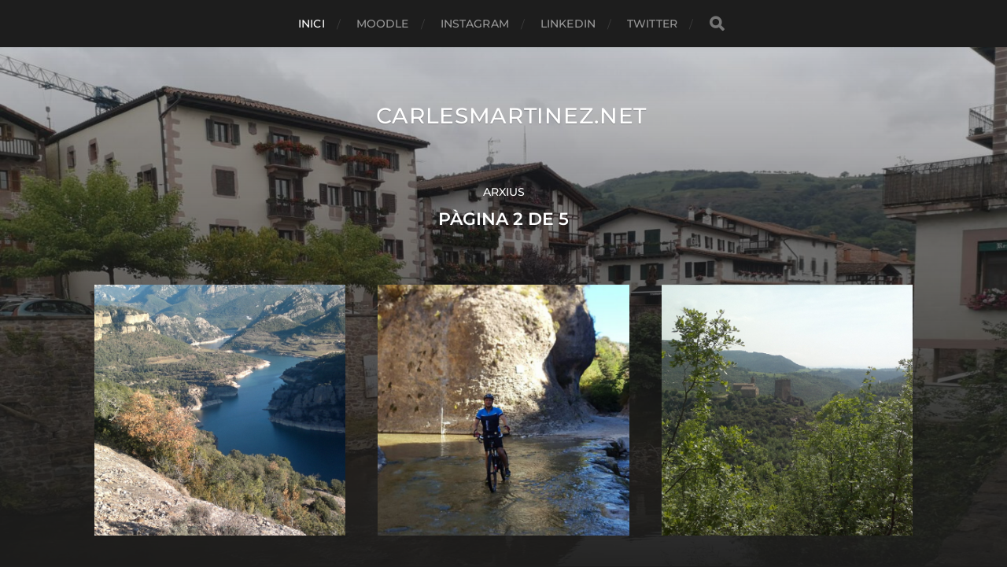

--- FILE ---
content_type: text/html; charset=UTF-8
request_url: https://carlesmartinez.net/blog/wp/?paged=2
body_size: 29140
content:
<!DOCTYPE html>

<html class="no-js" lang="ca">

	<head profile="http://gmpg.org/xfn/11">
		
		<meta http-equiv="Content-Type" content="text/html; charset=UTF-8" />
		<meta name="viewport" content="width=device-width, initial-scale=1.0, maximum-scale=1.0, user-scalable=no" >
		 
		<title>carlesmartinez.net &#8211; Pàgina 2</title>
<meta name='robots' content='max-image-preview:large' />
<script>document.documentElement.className = document.documentElement.className.replace("no-js","js");</script>
<link rel="alternate" type="application/rss+xml" title="carlesmartinez.net &raquo; Canal d&#039;informació" href="https://carlesmartinez.net/blog/wp/?feed=rss2" />
<link rel="alternate" type="application/rss+xml" title="carlesmartinez.net &raquo; Canal dels comentaris" href="https://carlesmartinez.net/blog/wp/?feed=comments-rss2" />
<style id='wp-img-auto-sizes-contain-inline-css' type='text/css'>
img:is([sizes=auto i],[sizes^="auto," i]){contain-intrinsic-size:3000px 1500px}
/*# sourceURL=wp-img-auto-sizes-contain-inline-css */
</style>
<style id='wp-emoji-styles-inline-css' type='text/css'>

	img.wp-smiley, img.emoji {
		display: inline !important;
		border: none !important;
		box-shadow: none !important;
		height: 1em !important;
		width: 1em !important;
		margin: 0 0.07em !important;
		vertical-align: -0.1em !important;
		background: none !important;
		padding: 0 !important;
	}
/*# sourceURL=wp-emoji-styles-inline-css */
</style>
<style id='wp-block-library-inline-css' type='text/css'>
:root{--wp-block-synced-color:#7a00df;--wp-block-synced-color--rgb:122,0,223;--wp-bound-block-color:var(--wp-block-synced-color);--wp-editor-canvas-background:#ddd;--wp-admin-theme-color:#007cba;--wp-admin-theme-color--rgb:0,124,186;--wp-admin-theme-color-darker-10:#006ba1;--wp-admin-theme-color-darker-10--rgb:0,107,160.5;--wp-admin-theme-color-darker-20:#005a87;--wp-admin-theme-color-darker-20--rgb:0,90,135;--wp-admin-border-width-focus:2px}@media (min-resolution:192dpi){:root{--wp-admin-border-width-focus:1.5px}}.wp-element-button{cursor:pointer}:root .has-very-light-gray-background-color{background-color:#eee}:root .has-very-dark-gray-background-color{background-color:#313131}:root .has-very-light-gray-color{color:#eee}:root .has-very-dark-gray-color{color:#313131}:root .has-vivid-green-cyan-to-vivid-cyan-blue-gradient-background{background:linear-gradient(135deg,#00d084,#0693e3)}:root .has-purple-crush-gradient-background{background:linear-gradient(135deg,#34e2e4,#4721fb 50%,#ab1dfe)}:root .has-hazy-dawn-gradient-background{background:linear-gradient(135deg,#faaca8,#dad0ec)}:root .has-subdued-olive-gradient-background{background:linear-gradient(135deg,#fafae1,#67a671)}:root .has-atomic-cream-gradient-background{background:linear-gradient(135deg,#fdd79a,#004a59)}:root .has-nightshade-gradient-background{background:linear-gradient(135deg,#330968,#31cdcf)}:root .has-midnight-gradient-background{background:linear-gradient(135deg,#020381,#2874fc)}:root{--wp--preset--font-size--normal:16px;--wp--preset--font-size--huge:42px}.has-regular-font-size{font-size:1em}.has-larger-font-size{font-size:2.625em}.has-normal-font-size{font-size:var(--wp--preset--font-size--normal)}.has-huge-font-size{font-size:var(--wp--preset--font-size--huge)}.has-text-align-center{text-align:center}.has-text-align-left{text-align:left}.has-text-align-right{text-align:right}.has-fit-text{white-space:nowrap!important}#end-resizable-editor-section{display:none}.aligncenter{clear:both}.items-justified-left{justify-content:flex-start}.items-justified-center{justify-content:center}.items-justified-right{justify-content:flex-end}.items-justified-space-between{justify-content:space-between}.screen-reader-text{border:0;clip-path:inset(50%);height:1px;margin:-1px;overflow:hidden;padding:0;position:absolute;width:1px;word-wrap:normal!important}.screen-reader-text:focus{background-color:#ddd;clip-path:none;color:#444;display:block;font-size:1em;height:auto;left:5px;line-height:normal;padding:15px 23px 14px;text-decoration:none;top:5px;width:auto;z-index:100000}html :where(.has-border-color){border-style:solid}html :where([style*=border-top-color]){border-top-style:solid}html :where([style*=border-right-color]){border-right-style:solid}html :where([style*=border-bottom-color]){border-bottom-style:solid}html :where([style*=border-left-color]){border-left-style:solid}html :where([style*=border-width]){border-style:solid}html :where([style*=border-top-width]){border-top-style:solid}html :where([style*=border-right-width]){border-right-style:solid}html :where([style*=border-bottom-width]){border-bottom-style:solid}html :where([style*=border-left-width]){border-left-style:solid}html :where(img[class*=wp-image-]){height:auto;max-width:100%}:where(figure){margin:0 0 1em}html :where(.is-position-sticky){--wp-admin--admin-bar--position-offset:var(--wp-admin--admin-bar--height,0px)}@media screen and (max-width:600px){html :where(.is-position-sticky){--wp-admin--admin-bar--position-offset:0px}}

/*# sourceURL=wp-block-library-inline-css */
</style><style id='global-styles-inline-css' type='text/css'>
:root{--wp--preset--aspect-ratio--square: 1;--wp--preset--aspect-ratio--4-3: 4/3;--wp--preset--aspect-ratio--3-4: 3/4;--wp--preset--aspect-ratio--3-2: 3/2;--wp--preset--aspect-ratio--2-3: 2/3;--wp--preset--aspect-ratio--16-9: 16/9;--wp--preset--aspect-ratio--9-16: 9/16;--wp--preset--color--black: #1d1d1d;--wp--preset--color--cyan-bluish-gray: #abb8c3;--wp--preset--color--white: #fff;--wp--preset--color--pale-pink: #f78da7;--wp--preset--color--vivid-red: #cf2e2e;--wp--preset--color--luminous-vivid-orange: #ff6900;--wp--preset--color--luminous-vivid-amber: #fcb900;--wp--preset--color--light-green-cyan: #7bdcb5;--wp--preset--color--vivid-green-cyan: #00d084;--wp--preset--color--pale-cyan-blue: #8ed1fc;--wp--preset--color--vivid-cyan-blue: #0693e3;--wp--preset--color--vivid-purple: #9b51e0;--wp--preset--color--accent: #3bc492;--wp--preset--color--dark-gray: #555;--wp--preset--color--light-gray: #757575;--wp--preset--gradient--vivid-cyan-blue-to-vivid-purple: linear-gradient(135deg,rgb(6,147,227) 0%,rgb(155,81,224) 100%);--wp--preset--gradient--light-green-cyan-to-vivid-green-cyan: linear-gradient(135deg,rgb(122,220,180) 0%,rgb(0,208,130) 100%);--wp--preset--gradient--luminous-vivid-amber-to-luminous-vivid-orange: linear-gradient(135deg,rgb(252,185,0) 0%,rgb(255,105,0) 100%);--wp--preset--gradient--luminous-vivid-orange-to-vivid-red: linear-gradient(135deg,rgb(255,105,0) 0%,rgb(207,46,46) 100%);--wp--preset--gradient--very-light-gray-to-cyan-bluish-gray: linear-gradient(135deg,rgb(238,238,238) 0%,rgb(169,184,195) 100%);--wp--preset--gradient--cool-to-warm-spectrum: linear-gradient(135deg,rgb(74,234,220) 0%,rgb(151,120,209) 20%,rgb(207,42,186) 40%,rgb(238,44,130) 60%,rgb(251,105,98) 80%,rgb(254,248,76) 100%);--wp--preset--gradient--blush-light-purple: linear-gradient(135deg,rgb(255,206,236) 0%,rgb(152,150,240) 100%);--wp--preset--gradient--blush-bordeaux: linear-gradient(135deg,rgb(254,205,165) 0%,rgb(254,45,45) 50%,rgb(107,0,62) 100%);--wp--preset--gradient--luminous-dusk: linear-gradient(135deg,rgb(255,203,112) 0%,rgb(199,81,192) 50%,rgb(65,88,208) 100%);--wp--preset--gradient--pale-ocean: linear-gradient(135deg,rgb(255,245,203) 0%,rgb(182,227,212) 50%,rgb(51,167,181) 100%);--wp--preset--gradient--electric-grass: linear-gradient(135deg,rgb(202,248,128) 0%,rgb(113,206,126) 100%);--wp--preset--gradient--midnight: linear-gradient(135deg,rgb(2,3,129) 0%,rgb(40,116,252) 100%);--wp--preset--font-size--small: 14px;--wp--preset--font-size--medium: 20px;--wp--preset--font-size--large: 21px;--wp--preset--font-size--x-large: 42px;--wp--preset--font-size--normal: 16px;--wp--preset--font-size--larger: 26px;--wp--preset--spacing--20: 0.44rem;--wp--preset--spacing--30: 0.67rem;--wp--preset--spacing--40: 1rem;--wp--preset--spacing--50: 1.5rem;--wp--preset--spacing--60: 2.25rem;--wp--preset--spacing--70: 3.38rem;--wp--preset--spacing--80: 5.06rem;--wp--preset--shadow--natural: 6px 6px 9px rgba(0, 0, 0, 0.2);--wp--preset--shadow--deep: 12px 12px 50px rgba(0, 0, 0, 0.4);--wp--preset--shadow--sharp: 6px 6px 0px rgba(0, 0, 0, 0.2);--wp--preset--shadow--outlined: 6px 6px 0px -3px rgb(255, 255, 255), 6px 6px rgb(0, 0, 0);--wp--preset--shadow--crisp: 6px 6px 0px rgb(0, 0, 0);}:where(.is-layout-flex){gap: 0.5em;}:where(.is-layout-grid){gap: 0.5em;}body .is-layout-flex{display: flex;}.is-layout-flex{flex-wrap: wrap;align-items: center;}.is-layout-flex > :is(*, div){margin: 0;}body .is-layout-grid{display: grid;}.is-layout-grid > :is(*, div){margin: 0;}:where(.wp-block-columns.is-layout-flex){gap: 2em;}:where(.wp-block-columns.is-layout-grid){gap: 2em;}:where(.wp-block-post-template.is-layout-flex){gap: 1.25em;}:where(.wp-block-post-template.is-layout-grid){gap: 1.25em;}.has-black-color{color: var(--wp--preset--color--black) !important;}.has-cyan-bluish-gray-color{color: var(--wp--preset--color--cyan-bluish-gray) !important;}.has-white-color{color: var(--wp--preset--color--white) !important;}.has-pale-pink-color{color: var(--wp--preset--color--pale-pink) !important;}.has-vivid-red-color{color: var(--wp--preset--color--vivid-red) !important;}.has-luminous-vivid-orange-color{color: var(--wp--preset--color--luminous-vivid-orange) !important;}.has-luminous-vivid-amber-color{color: var(--wp--preset--color--luminous-vivid-amber) !important;}.has-light-green-cyan-color{color: var(--wp--preset--color--light-green-cyan) !important;}.has-vivid-green-cyan-color{color: var(--wp--preset--color--vivid-green-cyan) !important;}.has-pale-cyan-blue-color{color: var(--wp--preset--color--pale-cyan-blue) !important;}.has-vivid-cyan-blue-color{color: var(--wp--preset--color--vivid-cyan-blue) !important;}.has-vivid-purple-color{color: var(--wp--preset--color--vivid-purple) !important;}.has-black-background-color{background-color: var(--wp--preset--color--black) !important;}.has-cyan-bluish-gray-background-color{background-color: var(--wp--preset--color--cyan-bluish-gray) !important;}.has-white-background-color{background-color: var(--wp--preset--color--white) !important;}.has-pale-pink-background-color{background-color: var(--wp--preset--color--pale-pink) !important;}.has-vivid-red-background-color{background-color: var(--wp--preset--color--vivid-red) !important;}.has-luminous-vivid-orange-background-color{background-color: var(--wp--preset--color--luminous-vivid-orange) !important;}.has-luminous-vivid-amber-background-color{background-color: var(--wp--preset--color--luminous-vivid-amber) !important;}.has-light-green-cyan-background-color{background-color: var(--wp--preset--color--light-green-cyan) !important;}.has-vivid-green-cyan-background-color{background-color: var(--wp--preset--color--vivid-green-cyan) !important;}.has-pale-cyan-blue-background-color{background-color: var(--wp--preset--color--pale-cyan-blue) !important;}.has-vivid-cyan-blue-background-color{background-color: var(--wp--preset--color--vivid-cyan-blue) !important;}.has-vivid-purple-background-color{background-color: var(--wp--preset--color--vivid-purple) !important;}.has-black-border-color{border-color: var(--wp--preset--color--black) !important;}.has-cyan-bluish-gray-border-color{border-color: var(--wp--preset--color--cyan-bluish-gray) !important;}.has-white-border-color{border-color: var(--wp--preset--color--white) !important;}.has-pale-pink-border-color{border-color: var(--wp--preset--color--pale-pink) !important;}.has-vivid-red-border-color{border-color: var(--wp--preset--color--vivid-red) !important;}.has-luminous-vivid-orange-border-color{border-color: var(--wp--preset--color--luminous-vivid-orange) !important;}.has-luminous-vivid-amber-border-color{border-color: var(--wp--preset--color--luminous-vivid-amber) !important;}.has-light-green-cyan-border-color{border-color: var(--wp--preset--color--light-green-cyan) !important;}.has-vivid-green-cyan-border-color{border-color: var(--wp--preset--color--vivid-green-cyan) !important;}.has-pale-cyan-blue-border-color{border-color: var(--wp--preset--color--pale-cyan-blue) !important;}.has-vivid-cyan-blue-border-color{border-color: var(--wp--preset--color--vivid-cyan-blue) !important;}.has-vivid-purple-border-color{border-color: var(--wp--preset--color--vivid-purple) !important;}.has-vivid-cyan-blue-to-vivid-purple-gradient-background{background: var(--wp--preset--gradient--vivid-cyan-blue-to-vivid-purple) !important;}.has-light-green-cyan-to-vivid-green-cyan-gradient-background{background: var(--wp--preset--gradient--light-green-cyan-to-vivid-green-cyan) !important;}.has-luminous-vivid-amber-to-luminous-vivid-orange-gradient-background{background: var(--wp--preset--gradient--luminous-vivid-amber-to-luminous-vivid-orange) !important;}.has-luminous-vivid-orange-to-vivid-red-gradient-background{background: var(--wp--preset--gradient--luminous-vivid-orange-to-vivid-red) !important;}.has-very-light-gray-to-cyan-bluish-gray-gradient-background{background: var(--wp--preset--gradient--very-light-gray-to-cyan-bluish-gray) !important;}.has-cool-to-warm-spectrum-gradient-background{background: var(--wp--preset--gradient--cool-to-warm-spectrum) !important;}.has-blush-light-purple-gradient-background{background: var(--wp--preset--gradient--blush-light-purple) !important;}.has-blush-bordeaux-gradient-background{background: var(--wp--preset--gradient--blush-bordeaux) !important;}.has-luminous-dusk-gradient-background{background: var(--wp--preset--gradient--luminous-dusk) !important;}.has-pale-ocean-gradient-background{background: var(--wp--preset--gradient--pale-ocean) !important;}.has-electric-grass-gradient-background{background: var(--wp--preset--gradient--electric-grass) !important;}.has-midnight-gradient-background{background: var(--wp--preset--gradient--midnight) !important;}.has-small-font-size{font-size: var(--wp--preset--font-size--small) !important;}.has-medium-font-size{font-size: var(--wp--preset--font-size--medium) !important;}.has-large-font-size{font-size: var(--wp--preset--font-size--large) !important;}.has-x-large-font-size{font-size: var(--wp--preset--font-size--x-large) !important;}
/*# sourceURL=global-styles-inline-css */
</style>

<style id='classic-theme-styles-inline-css' type='text/css'>
/*! This file is auto-generated */
.wp-block-button__link{color:#fff;background-color:#32373c;border-radius:9999px;box-shadow:none;text-decoration:none;padding:calc(.667em + 2px) calc(1.333em + 2px);font-size:1.125em}.wp-block-file__button{background:#32373c;color:#fff;text-decoration:none}
/*# sourceURL=/wp-includes/css/classic-themes.min.css */
</style>
<link rel='stylesheet' id='hitchcock_google_fonts-css' href='https://carlesmartinez.net/blog/wp/wp-content/themes/hitchcock/assets/css/fonts.css?ver=6.9' type='text/css' media='all' />
<link rel='stylesheet' id='hitchcock_fontawesome-css' href='https://carlesmartinez.net/blog/wp/wp-content/themes/hitchcock/assets/fonts/font-awesome/css/font-awesome.css?ver=2.2.1' type='text/css' media='all' />
<link rel='stylesheet' id='hitchcock_style-css' href='https://carlesmartinez.net/blog/wp/wp-content/themes/hitchcock/style.css?ver=2.2.1' type='text/css' media='all' />
<script type="text/javascript" src="https://carlesmartinez.net/blog/wp/wp-includes/js/jquery/jquery.min.js?ver=3.7.1" id="jquery-core-js"></script>
<script type="text/javascript" src="https://carlesmartinez.net/blog/wp/wp-includes/js/jquery/jquery-migrate.min.js?ver=3.4.1" id="jquery-migrate-js"></script>
<script type="text/javascript" src="https://carlesmartinez.net/blog/wp/wp-content/themes/hitchcock/assets/js/flexslider.js?ver=2.2.1" id="hitchcock_flexslider-js"></script>
<script type="text/javascript" src="https://carlesmartinez.net/blog/wp/wp-content/themes/hitchcock/assets/js/doubletaptogo.js?ver=2.2.1" id="hitchcock_doubletaptogo-js"></script>
<script type="text/javascript" src="https://carlesmartinez.net/blog/wp/wp-content/themes/hitchcock/assets/js/global.js?ver=2.2.1" id="hitchcock_global-js"></script>
<link rel="https://api.w.org/" href="https://carlesmartinez.net/blog/wp/index.php?rest_route=/" /><link rel="EditURI" type="application/rsd+xml" title="RSD" href="https://carlesmartinez.net/blog/wp/xmlrpc.php?rsd" />
<meta name="generator" content="WordPress 6.9" />
	
	</head>
	
	<body class="home blog paged paged-2 wp-theme-hitchcock">

		
		<a class="skip-link button" href="#site-content">Skip to the content</a>
		
		<div class="navigation">
			
			<div class="section-inner">
				
				<ul class="main-menu">
																		
					<li id="menu-item-492" class="menu-item menu-item-type-custom menu-item-object-custom current-menu-item menu-item-home menu-item-492"><a href="https://carlesmartinez.net/blog/wp">Inici</a></li>
<li id="menu-item-490" class="menu-item menu-item-type-custom menu-item-object-custom menu-item-490"><a href="https://carlesmartinez.cat">Moodle</a></li>
<li id="menu-item-540" class="menu-item menu-item-type-custom menu-item-object-custom menu-item-540"><a href="https://www.instagram.com/carlesms70/?hl=es">Instagram</a></li>
<li id="menu-item-541" class="menu-item menu-item-type-custom menu-item-object-custom menu-item-541"><a href="https://www.linkedin.com/in/carlesmartinezsarri/">Linkedin</a></li>
<li id="menu-item-542" class="menu-item menu-item-type-custom menu-item-object-custom menu-item-542"><a href="https://twitter.com/carlesms">Twitter</a></li>
					
					<li class="header-search">
						
<form method="get" class="search-form" id="search-form-6930e875ee1d5" action="https://carlesmartinez.net/blog/wp/">
	<input type="search" class="search-field" placeholder="Opcions del formulari de cerca" name="s" id="search-field-6930e875ee1d8" /> 
	<button type="submit" class="search-button">
		<span class="screen-reader-text">Cerca</span>
		<div class="fa fw fa-search"></div>
	</button>
</form>					</li>
					
				</ul>
				
			</div><!-- .section-inner -->
			
			<button type="button" class="nav-toggle">
					
				<div class="bars">
					<div class="bar"></div>
					<div class="bar"></div>
					<div class="bar"></div>
				</div>
				
			</button><!-- .nav-toggle -->
			
			<div class="mobile-navigation">
			
				<ul class="mobile-menu">
																			
					<li class="menu-item menu-item-type-custom menu-item-object-custom current-menu-item menu-item-home menu-item-492"><a href="https://carlesmartinez.net/blog/wp">Inici</a></li>
<li class="menu-item menu-item-type-custom menu-item-object-custom menu-item-490"><a href="https://carlesmartinez.cat">Moodle</a></li>
<li class="menu-item menu-item-type-custom menu-item-object-custom menu-item-540"><a href="https://www.instagram.com/carlesms70/?hl=es">Instagram</a></li>
<li class="menu-item menu-item-type-custom menu-item-object-custom menu-item-541"><a href="https://www.linkedin.com/in/carlesmartinezsarri/">Linkedin</a></li>
<li class="menu-item menu-item-type-custom menu-item-object-custom menu-item-542"><a href="https://twitter.com/carlesms">Twitter</a></li>
					
				</ul>
				
				
<form method="get" class="search-form" id="search-form-6930e875ee72e" action="https://carlesmartinez.net/blog/wp/">
	<input type="search" class="search-field" placeholder="Opcions del formulari de cerca" name="s" id="search-field-6930e875ee72f" /> 
	<button type="submit" class="search-button">
		<span class="screen-reader-text">Cerca</span>
		<div class="fa fw fa-search"></div>
	</button>
</form>			
			</div><!-- .mobile-navigation -->
			
		</div><!-- .navigation -->

				
		<div class="header-image" style="background-image: url( https://carlesmartinez.net/blog/wp/wp-content/uploads/2021/10/cropped-IMG_20210731_105924-scaled-1.jpg );"></div>
	
		<div class="header section-inner">
		
				
			<h1 class="blog-title">
									<a href="https://carlesmartinez.net/blog/wp" rel="home">carlesmartinez.net</a>
							</h1>
			
						
						
		</div><!-- .header -->

		<main id="site-content">
<div class="content section-inner">

		
		<header class="archive-header">

							<p class="archive-title-prefix">Arxius</p>
			
							<h1 class="archive-title">Pàgina 2 de 5</h1>
			
						
		</header><!-- .archive-header -->
	
			
	
		<div class="posts group" id="posts">

			
<a href="https://carlesmartinez.net/blog/wp/?p=312" id="post-312" class="post post-312 type-post status-publish format-standard has-post-thumbnail hentry category-general" style="background-image: url( https://carlesmartinez.net/blog/wp/wp-content/uploads/2013/02/09122012789.jpg );">

	<div class="post-overlay">
		
				
		<div class="archive-post-header">
		
		    <p class="archive-post-date">9 desembre 2012</p>
							
		    		    	<h2 class="archive-post-title">Capdevila</h2>
		    	    
		</div>

	</div>
	
</a><!-- .post -->
<a href="https://carlesmartinez.net/blog/wp/?p=306" id="post-306" class="post post-306 type-post status-publish format-standard has-post-thumbnail hentry category-general" style="background-image: url( https://carlesmartinez.net/blog/wp/wp-content/uploads/2021/10/2021-10-11_20h26_18-508x378.png );">

	<div class="post-overlay">
		
				
		<div class="archive-post-header">
		
		    <p class="archive-post-date">15 juliol 2012</p>
							
		    		    	<h2 class="archive-post-title">Timoneda &#8211; El Ral &#8211; Pont del Clop</h2>
		    	    
		</div>

	</div>
	
</a><!-- .post -->
<a href="https://carlesmartinez.net/blog/wp/?p=300" id="post-300" class="post post-300 type-post status-publish format-standard has-post-thumbnail hentry category-general" style="background-image: url( https://carlesmartinez.net/blog/wp/wp-content/uploads/2013/02/13052012494.jpg );">

	<div class="post-overlay">
		
				
		<div class="archive-post-header">
		
		    <p class="archive-post-date">13 maig 2012</p>
							
		    		    	<h2 class="archive-post-title">Brichs &#8211; El Miracle &#8211; Riner</h2>
		    	    
		</div>

	</div>
	
</a><!-- .post -->
<a href="https://carlesmartinez.net/blog/wp/?p=294" id="post-294" class="post post-294 type-post status-publish format-standard has-post-thumbnail hentry category-general" style="background-image: url( https://carlesmartinez.net/blog/wp/wp-content/uploads/2013/02/solsona-20120506-00212.jpg );">

	<div class="post-overlay">
		
				
		<div class="archive-post-header">
		
		    <p class="archive-post-date">6 maig 2012</p>
							
		    		    	<h2 class="archive-post-title">Els Torrents</h2>
		    	    
		</div>

	</div>
	
</a><!-- .post -->
<a href="https://carlesmartinez.net/blog/wp/?p=289" id="post-289" class="post post-289 type-post status-publish format-standard has-post-thumbnail hentry category-general" style="background-image: url( https://carlesmartinez.net/blog/wp/wp-content/uploads/2013/02/12022012421.jpg );">

	<div class="post-overlay">
		
				
		<div class="archive-post-header">
		
		    <p class="archive-post-date">12 febrer 2012</p>
							
		    		    	<h2 class="archive-post-title">Sant Bartomeu</h2>
		    	    
		</div>

	</div>
	
</a><!-- .post -->
<a href="https://carlesmartinez.net/blog/wp/?p=283" id="post-283" class="post post-283 type-post status-publish format-standard has-post-thumbnail hentry category-general" style="background-image: url( https://carlesmartinez.net/blog/wp/wp-content/uploads/2013/02/15012012406.jpg );">

	<div class="post-overlay">
		
				
		<div class="archive-post-header">
		
		    <p class="archive-post-date">15 gener 2012</p>
							
		    		    	<h2 class="archive-post-title">Coll de Voltrera &#8211; Santa Pelaia</h2>
		    	    
		</div>

	</div>
	
</a><!-- .post -->
<a href="https://carlesmartinez.net/blog/wp/?p=279" id="post-279" class="post post-279 type-post status-publish format-standard has-post-thumbnail hentry category-general" style="background-image: url( https://carlesmartinez.net/blog/wp/wp-content/uploads/2013/02/30102011340.jpg );">

	<div class="post-overlay">
		
				
		<div class="archive-post-header">
		
		    <p class="archive-post-date">31 octubre 2011</p>
							
		    		    	<h2 class="archive-post-title">Vilamala</h2>
		    	    
		</div>

	</div>
	
</a><!-- .post -->
<a href="https://carlesmartinez.net/blog/wp/?p=268" id="post-268" class="post post-268 type-post status-publish format-standard has-post-thumbnail hentry category-general" style="background-image: url( https://carlesmartinez.net/blog/wp/wp-content/uploads/2021/10/2021-10-11_19h40_23.png );">

	<div class="post-overlay">
		
				
		<div class="archive-post-header">
		
		    <p class="archive-post-date">31 agost 2011</p>
							
		    		    	<h2 class="archive-post-title">El Pedró dels Quatre Batlles</h2>
		    	    
		</div>

	</div>
	
</a><!-- .post -->
<a href="https://carlesmartinez.net/blog/wp/?p=250" id="post-250" class="post post-250 type-post status-publish format-standard has-post-thumbnail hentry category-general" style="background-image: url( https://carlesmartinez.net/blog/wp/wp-content/uploads/2021/10/2021-10-11_20h26_43-508x378.png );">

	<div class="post-overlay">
		
				
		<div class="archive-post-header">
		
		    <p class="archive-post-date">10 juliol 2011</p>
							
		    		    	<h2 class="archive-post-title">Prat Llonch</h2>
		    	    
		</div>

	</div>
	
</a><!-- .post -->			
		</div><!-- .posts -->

		
				
	<div class="archive-nav group">
		
		<a href="https://carlesmartinez.net/blog/wp/" ><span class="fa fw fa-angle-left"></span></a><span class="sep">/</span><a href="https://carlesmartinez.net/blog/wp/?paged=3" ><span class="fa fw fa-angle-right"></span></a>			
	</div><!-- .archive-nav-->
					
			
</div><!-- .content -->
	              	        
		</main><!-- #site-content -->

		
		<div class="credits section-inner">
			<p>&copy; 2025 <a href="https://carlesmartinez.net/blog/wp">carlesmartinez.net</a></p>
			<p class="theme-by">Autor <a href="https://carlesmartinez.cat">Carles Martinez</a></p>
		</div><!-- .credits -->

		<script id="wp-emoji-settings" type="application/json">
{"baseUrl":"https://s.w.org/images/core/emoji/17.0.2/72x72/","ext":".png","svgUrl":"https://s.w.org/images/core/emoji/17.0.2/svg/","svgExt":".svg","source":{"concatemoji":"https://carlesmartinez.net/blog/wp/wp-includes/js/wp-emoji-release.min.js?ver=6.9"}}
</script>
<script type="module">
/* <![CDATA[ */
/*! This file is auto-generated */
const a=JSON.parse(document.getElementById("wp-emoji-settings").textContent),o=(window._wpemojiSettings=a,"wpEmojiSettingsSupports"),s=["flag","emoji"];function i(e){try{var t={supportTests:e,timestamp:(new Date).valueOf()};sessionStorage.setItem(o,JSON.stringify(t))}catch(e){}}function c(e,t,n){e.clearRect(0,0,e.canvas.width,e.canvas.height),e.fillText(t,0,0);t=new Uint32Array(e.getImageData(0,0,e.canvas.width,e.canvas.height).data);e.clearRect(0,0,e.canvas.width,e.canvas.height),e.fillText(n,0,0);const a=new Uint32Array(e.getImageData(0,0,e.canvas.width,e.canvas.height).data);return t.every((e,t)=>e===a[t])}function p(e,t){e.clearRect(0,0,e.canvas.width,e.canvas.height),e.fillText(t,0,0);var n=e.getImageData(16,16,1,1);for(let e=0;e<n.data.length;e++)if(0!==n.data[e])return!1;return!0}function u(e,t,n,a){switch(t){case"flag":return n(e,"\ud83c\udff3\ufe0f\u200d\u26a7\ufe0f","\ud83c\udff3\ufe0f\u200b\u26a7\ufe0f")?!1:!n(e,"\ud83c\udde8\ud83c\uddf6","\ud83c\udde8\u200b\ud83c\uddf6")&&!n(e,"\ud83c\udff4\udb40\udc67\udb40\udc62\udb40\udc65\udb40\udc6e\udb40\udc67\udb40\udc7f","\ud83c\udff4\u200b\udb40\udc67\u200b\udb40\udc62\u200b\udb40\udc65\u200b\udb40\udc6e\u200b\udb40\udc67\u200b\udb40\udc7f");case"emoji":return!a(e,"\ud83e\u1fac8")}return!1}function f(e,t,n,a){let r;const o=(r="undefined"!=typeof WorkerGlobalScope&&self instanceof WorkerGlobalScope?new OffscreenCanvas(300,150):document.createElement("canvas")).getContext("2d",{willReadFrequently:!0}),s=(o.textBaseline="top",o.font="600 32px Arial",{});return e.forEach(e=>{s[e]=t(o,e,n,a)}),s}function r(e){var t=document.createElement("script");t.src=e,t.defer=!0,document.head.appendChild(t)}a.supports={everything:!0,everythingExceptFlag:!0},new Promise(t=>{let n=function(){try{var e=JSON.parse(sessionStorage.getItem(o));if("object"==typeof e&&"number"==typeof e.timestamp&&(new Date).valueOf()<e.timestamp+604800&&"object"==typeof e.supportTests)return e.supportTests}catch(e){}return null}();if(!n){if("undefined"!=typeof Worker&&"undefined"!=typeof OffscreenCanvas&&"undefined"!=typeof URL&&URL.createObjectURL&&"undefined"!=typeof Blob)try{var e="postMessage("+f.toString()+"("+[JSON.stringify(s),u.toString(),c.toString(),p.toString()].join(",")+"));",a=new Blob([e],{type:"text/javascript"});const r=new Worker(URL.createObjectURL(a),{name:"wpTestEmojiSupports"});return void(r.onmessage=e=>{i(n=e.data),r.terminate(),t(n)})}catch(e){}i(n=f(s,u,c,p))}t(n)}).then(e=>{for(const n in e)a.supports[n]=e[n],a.supports.everything=a.supports.everything&&a.supports[n],"flag"!==n&&(a.supports.everythingExceptFlag=a.supports.everythingExceptFlag&&a.supports[n]);var t;a.supports.everythingExceptFlag=a.supports.everythingExceptFlag&&!a.supports.flag,a.supports.everything||((t=a.source||{}).concatemoji?r(t.concatemoji):t.wpemoji&&t.twemoji&&(r(t.twemoji),r(t.wpemoji)))});
//# sourceURL=https://carlesmartinez.net/blog/wp/wp-includes/js/wp-emoji-loader.min.js
/* ]]> */
</script>

	</body>
	
</html>